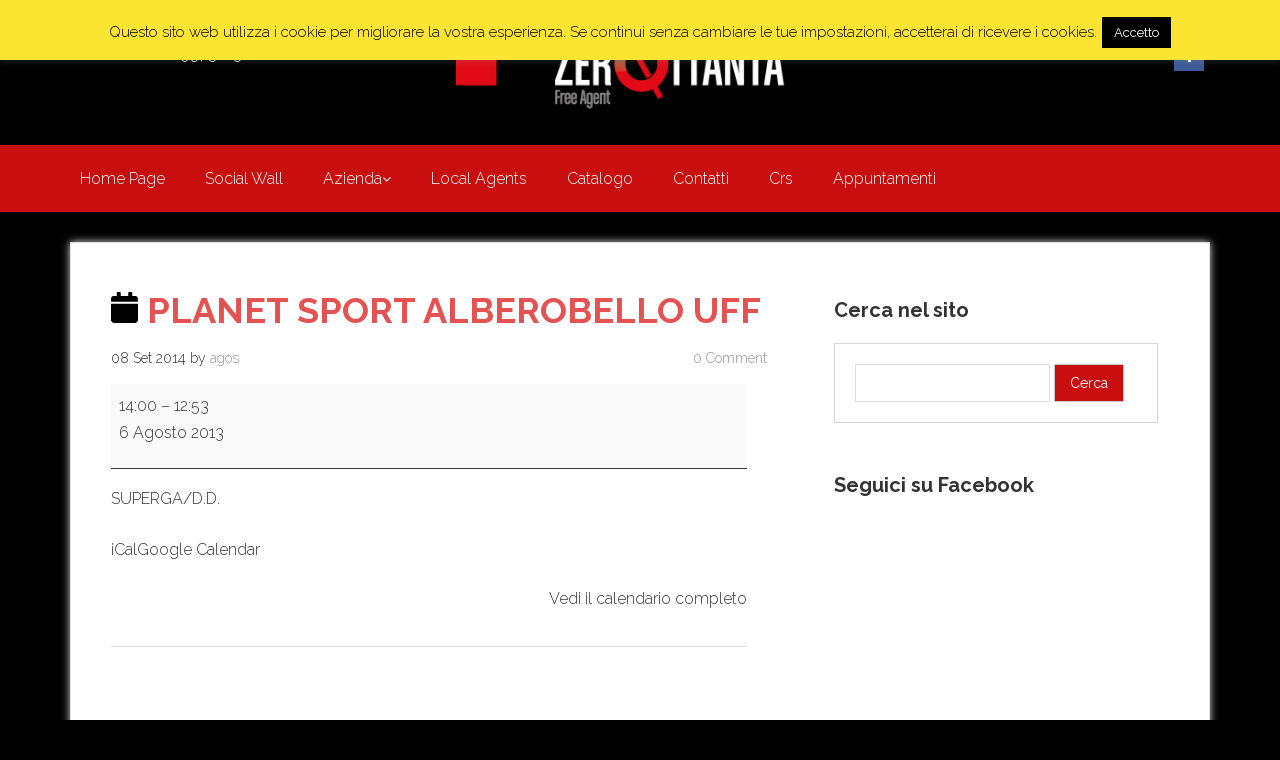

--- FILE ---
content_type: application/javascript
request_url: https://www.zerottanta.it/wp-content/themes/superb-lite/assets/js/custom-scripts.js?ver=1.0
body_size: 195
content:
/* 
 * This file contains calls to various javascript files
 * 
 * Editing this file might lead to some broken theme features.
 * 
 */


/* Trigger home page slider */
/* Slider powered by FlexSlider by WooThemes */
jQuery(window).load(function() {
    jQuery('.flexslider').flexslider();

});


/* Add a custom back to top button */
jQuery(document).ready(function() {
    var offset = 220;
    var duration = 500;
    jQuery(window).scroll(function() {
        if (jQuery(this).scrollTop() > offset) {
            jQuery('.back-to-top').fadeIn(duration);
        } else {
            jQuery('.back-to-top').fadeOut(duration);
        }
    });


    jQuery('.back-to-top').click(function(event) {
        event.preventDefault();
        jQuery('html, body').animate({scrollTop: 0}, duration);
        return false;
    });
});


/* Trigger mobile responsive navigation powered by slicknav.js */
jQuery(document).ready(function($) {

    $('#site-navigation .menu>ul').slicknav({prependTo: '#mobile-menu'});
});